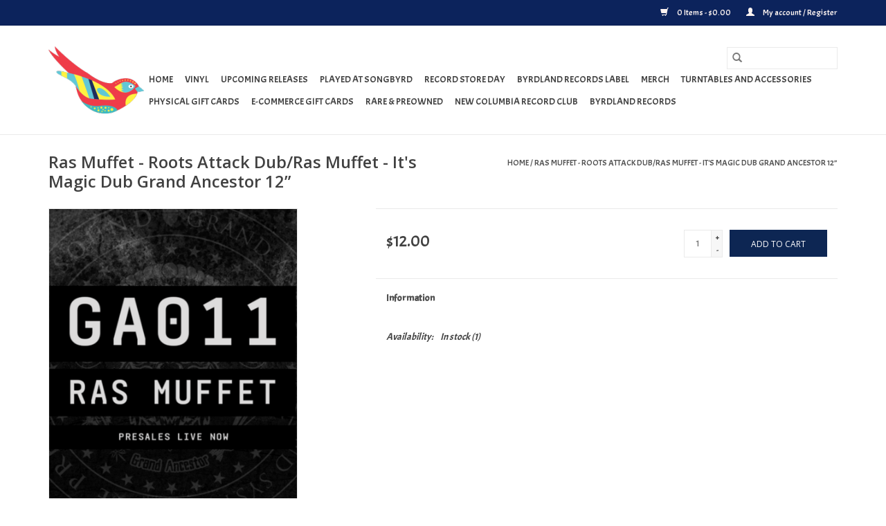

--- FILE ---
content_type: text/html;charset=utf-8
request_url: https://shop.byrdlandrecords.com/ras-muffet-roots-attack-dub-ras-muffet-its-magic-d.html
body_size: 6713
content:
<!DOCTYPE html>
<html lang="us">
  <head>
    <meta charset="utf-8"/>
<!-- [START] 'blocks/head.rain' -->
<!--

  (c) 2008-2026 Lightspeed Netherlands B.V.
  http://www.lightspeedhq.com
  Generated: 27-01-2026 @ 10:16:58

-->
<link rel="canonical" href="https://shop.byrdlandrecords.com/ras-muffet-roots-attack-dub-ras-muffet-its-magic-d.html"/>
<link rel="alternate" href="https://shop.byrdlandrecords.com/index.rss" type="application/rss+xml" title="New products"/>
<meta name="robots" content="noodp,noydir"/>
<meta property="og:url" content="https://shop.byrdlandrecords.com/ras-muffet-roots-attack-dub-ras-muffet-its-magic-d.html?source=facebook"/>
<meta property="og:site_name" content="Byrdland Records"/>
<meta property="og:title" content="Ras Muffet - Roots Attack Dub/Ras Muffet - It&#039;s Magic Dub Grand Ancestor 12”"/>
<meta property="og:description" content="Byrdland Records is Washington D.C.&#039;s finest record store and music lifestyle store."/>
<meta property="og:image" content="https://cdn.shoplightspeed.com/shops/639364/files/52212369/ras-muffet-roots-attack-dub-ras-muffet-its-magic-d.jpg"/>
<!--[if lt IE 9]>
<script src="https://cdn.shoplightspeed.com/assets/html5shiv.js?2025-02-20"></script>
<![endif]-->
<!-- [END] 'blocks/head.rain' -->
    <title>Ras Muffet - Roots Attack Dub/Ras Muffet - It&#039;s Magic Dub Grand Ancestor 12” - Byrdland Records</title>
    <meta name="description" content="Byrdland Records is Washington D.C.&#039;s finest record store and music lifestyle store." />
    <meta name="keywords" content="Ras, Muffet, -, Roots, Attack, Dub/Ras, Muffet, -, It&#039;s, Magic, Dub, Grand, Ancestor, 12”" />
    <meta http-equiv="X-UA-Compatible" content="IE=edge,chrome=1">
    <meta name="viewport" content="width=device-width, initial-scale=1.0">
    <meta name="apple-mobile-web-app-capable" content="yes">
    <meta name="apple-mobile-web-app-status-bar-style" content="black">

    <link rel="shortcut icon" href="https://cdn.shoplightspeed.com/shops/639364/themes/13108/v/96742/assets/favicon.ico?20201114035436" type="image/x-icon" />
    <link href='//fonts.googleapis.com/css?family=Acme:400,300,600' rel='stylesheet' type='text/css'>
    <link href='//fonts.googleapis.com/css?family=Open%20Sans:400,300,600' rel='stylesheet' type='text/css'>
    <link rel="shortcut icon" href="https://cdn.shoplightspeed.com/shops/639364/themes/13108/v/96742/assets/favicon.ico?20201114035436" type="image/x-icon" />
    <link rel="stylesheet" href="https://cdn.shoplightspeed.com/shops/639364/themes/13108/assets/bootstrap-min.css?20251216142440" />
    <link rel="stylesheet" href="https://cdn.shoplightspeed.com/shops/639364/themes/13108/assets/style.css?20251216142440" />
    <link rel="stylesheet" href="https://cdn.shoplightspeed.com/shops/639364/themes/13108/assets/settings.css?20251216142440" />
    <link rel="stylesheet" href="https://cdn.shoplightspeed.com/assets/gui-2-0.css?2025-02-20" />
    <link rel="stylesheet" href="https://cdn.shoplightspeed.com/assets/gui-responsive-2-0.css?2025-02-20" />
    <link rel="stylesheet" href="https://cdn.shoplightspeed.com/shops/639364/themes/13108/assets/custom.css?20251216142440" />
    
    <script src="https://cdn.shoplightspeed.com/assets/jquery-1-9-1.js?2025-02-20"></script>
    <script src="https://cdn.shoplightspeed.com/assets/jquery-ui-1-10-1.js?2025-02-20"></script>

    <script type="text/javascript" src="https://cdn.shoplightspeed.com/shops/639364/themes/13108/assets/global.js?20251216142440"></script>
		<script type="text/javascript" src="https://cdn.shoplightspeed.com/shops/639364/themes/13108/assets/bootstrap-min.js?20251216142440"></script>
    <script type="text/javascript" src="https://cdn.shoplightspeed.com/shops/639364/themes/13108/assets/jcarousel.js?20251216142440"></script>
    <script type="text/javascript" src="https://cdn.shoplightspeed.com/assets/gui.js?2025-02-20"></script>
    <script type="text/javascript" src="https://cdn.shoplightspeed.com/assets/gui-responsive-2-0.js?2025-02-20"></script>

    <script type="text/javascript" src="https://cdn.shoplightspeed.com/shops/639364/themes/13108/assets/share42.js?20251216142440"></script>

    <!--[if lt IE 9]>
    <link rel="stylesheet" href="https://cdn.shoplightspeed.com/shops/639364/themes/13108/assets/style-ie.css?20251216142440" />
    <![endif]-->
    <link rel="stylesheet" media="print" href="https://cdn.shoplightspeed.com/shops/639364/themes/13108/assets/print-min.css?20251216142440" />
  </head>
  <body>
    <header>
  <div class="topnav">
    <div class="container">
      
      <div class="right">
        <span role="region" aria-label="Cart">
          <a href="https://shop.byrdlandrecords.com/cart/" title="Cart" class="cart">
            <span class="glyphicon glyphicon-shopping-cart"></span>
            0 Items - $0.00
          </a>
        </span>
        <span>
          <a href="https://shop.byrdlandrecords.com/account/" title="My account" class="my-account">
            <span class="glyphicon glyphicon-user"></span>
                        	My account / Register
                      </a>
        </span>
      </div>
    </div>
  </div>

  <div class="navigation container">
    <div class="align">
      <div class="burger">
        <button type="button" aria-label="Open menu">
          <img src="https://cdn.shoplightspeed.com/shops/639364/themes/13108/assets/hamburger.png?20250709113317" width="32" height="32" alt="Menu">
        </button>
      </div>

              <div class="vertical logo">
          <a href="https://shop.byrdlandrecords.com/" title="Byrdland Records">
            <img src="https://cdn.shoplightspeed.com/shops/639364/themes/13108/v/96783/assets/logo.png?20201114035436" alt="Byrdland Records" />
          </a>
        </div>
      
      <nav class="nonbounce desktop vertical">
        <form action="https://shop.byrdlandrecords.com/search/" method="get" id="formSearch" role="search">
          <input type="text" name="q" autocomplete="off" value="" aria-label="Search" />
          <button type="submit" class="search-btn" title="Search">
            <span class="glyphicon glyphicon-search"></span>
          </button>
        </form>
        <ul region="navigation" aria-label=Navigation menu>
          <li class="item home ">
            <a class="itemLink" href="https://shop.byrdlandrecords.com/">Home</a>
          </li>
          
                    	<li class="item sub">
              <a class="itemLink" href="https://shop.byrdlandrecords.com/vinyl/" title="Vinyl">
                Vinyl
              </a>
                            	<span class="glyphicon glyphicon-play"></span>
                <ul class="subnav">
                                      <li class="subitem">
                      <a class="subitemLink" href="https://shop.byrdlandrecords.com/vinyl/hip-hop-rap/" title="Hip-Hop/Rap">Hip-Hop/Rap</a>
                                          </li>
                	                    <li class="subitem">
                      <a class="subitemLink" href="https://shop.byrdlandrecords.com/vinyl/reggae-dub-ska/" title="Reggae/Dub/Ska">Reggae/Dub/Ska</a>
                                          </li>
                	                    <li class="subitem">
                      <a class="subitemLink" href="https://shop.byrdlandrecords.com/vinyl/rock/" title="Rock">Rock</a>
                                              <ul class="subnav">
                                                      <li class="subitem">
                              <a class="subitemLink" href="https://shop.byrdlandrecords.com/vinyl/rock/punk/" title="Punk">Punk</a>
                            </li>
                                                      <li class="subitem">
                              <a class="subitemLink" href="https://shop.byrdlandrecords.com/vinyl/rock/post-punk/" title="Post-Punk">Post-Punk</a>
                            </li>
                                                      <li class="subitem">
                              <a class="subitemLink" href="https://shop.byrdlandrecords.com/vinyl/rock/indie-rock/" title="Indie-Rock">Indie-Rock</a>
                            </li>
                                                      <li class="subitem">
                              <a class="subitemLink" href="https://shop.byrdlandrecords.com/vinyl/rock/metal/" title="Metal">Metal</a>
                            </li>
                                                      <li class="subitem">
                              <a class="subitemLink" href="https://shop.byrdlandrecords.com/vinyl/rock/classic-rock/" title="Classic Rock">Classic Rock</a>
                            </li>
                                                  </ul>
                                          </li>
                	                    <li class="subitem">
                      <a class="subitemLink" href="https://shop.byrdlandrecords.com/vinyl/soul-funk-r-b/" title="Soul/Funk/R&amp;B">Soul/Funk/R&amp;B</a>
                                              <ul class="subnav">
                                                      <li class="subitem">
                              <a class="subitemLink" href="https://shop.byrdlandrecords.com/vinyl/soul-funk-r-b/compilations/" title="Compilations">Compilations</a>
                            </li>
                                                      <li class="subitem">
                              <a class="subitemLink" href="https://shop.byrdlandrecords.com/vinyl/soul-funk-r-b/gospel/" title="Gospel">Gospel</a>
                            </li>
                                                  </ul>
                                          </li>
                	                    <li class="subitem">
                      <a class="subitemLink" href="https://shop.byrdlandrecords.com/vinyl/country-folk/" title="Country/Folk">Country/Folk</a>
                                              <ul class="subnav">
                                                      <li class="subitem">
                              <a class="subitemLink" href="https://shop.byrdlandrecords.com/vinyl/country-folk/folk/" title="Folk">Folk</a>
                            </li>
                                                      <li class="subitem">
                              <a class="subitemLink" href="https://shop.byrdlandrecords.com/vinyl/country-folk/indie-country/" title="Indie-Country">Indie-Country</a>
                            </li>
                                                      <li class="subitem">
                              <a class="subitemLink" href="https://shop.byrdlandrecords.com/vinyl/country-folk/country-pop/" title="Country Pop">Country Pop</a>
                            </li>
                                                      <li class="subitem">
                              <a class="subitemLink" href="https://shop.byrdlandrecords.com/vinyl/country-folk/indie-folk/" title="Indie-Folk">Indie-Folk</a>
                            </li>
                                                      <li class="subitem">
                              <a class="subitemLink" href="https://shop.byrdlandrecords.com/vinyl/country-folk/rockabilly/" title="Rockabilly">Rockabilly</a>
                            </li>
                                                      <li class="subitem">
                              <a class="subitemLink" href="https://shop.byrdlandrecords.com/vinyl/country-folk/pop-country/" title="Pop Country">Pop Country</a>
                            </li>
                                                      <li class="subitem">
                              <a class="subitemLink" href="https://shop.byrdlandrecords.com/vinyl/country-folk/bluegrass/" title="Bluegrass">Bluegrass</a>
                            </li>
                                                  </ul>
                                          </li>
                	                    <li class="subitem">
                      <a class="subitemLink" href="https://shop.byrdlandrecords.com/vinyl/global-vibes/" title="Global Vibes">Global Vibes</a>
                                              <ul class="subnav">
                                                      <li class="subitem">
                              <a class="subitemLink" href="https://shop.byrdlandrecords.com/vinyl/global-vibes/latin/" title="Latin">Latin</a>
                            </li>
                                                      <li class="subitem">
                              <a class="subitemLink" href="https://shop.byrdlandrecords.com/vinyl/global-vibes/africa/" title="Africa">Africa</a>
                            </li>
                                                      <li class="subitem">
                              <a class="subitemLink" href="https://shop.byrdlandrecords.com/vinyl/global-vibes/brazil/" title="Brazil">Brazil</a>
                            </li>
                                                      <li class="subitem">
                              <a class="subitemLink" href="https://shop.byrdlandrecords.com/vinyl/global-vibes/cumbia/" title="Cumbia">Cumbia</a>
                            </li>
                                                      <li class="subitem">
                              <a class="subitemLink" href="https://shop.byrdlandrecords.com/vinyl/global-vibes/venezuela/" title="Venezuela">Venezuela</a>
                            </li>
                                                      <li class="subitem">
                              <a class="subitemLink" href="https://shop.byrdlandrecords.com/vinyl/global-vibes/india/" title="India">India</a>
                            </li>
                                                      <li class="subitem">
                              <a class="subitemLink" href="https://shop.byrdlandrecords.com/vinyl/global-vibes/haiti/" title="Haiti">Haiti</a>
                            </li>
                                                      <li class="subitem">
                              <a class="subitemLink" href="https://shop.byrdlandrecords.com/vinyl/global-vibes/peru/" title="Peru">Peru</a>
                            </li>
                                                      <li class="subitem">
                              <a class="subitemLink" href="https://shop.byrdlandrecords.com/vinyl/global-vibes/asia/" title="Asia">Asia</a>
                            </li>
                                                      <li class="subitem">
                              <a class="subitemLink" href="https://shop.byrdlandrecords.com/vinyl/global-vibes/cuba/" title="Cuba">Cuba</a>
                            </li>
                                                      <li class="subitem">
                              <a class="subitemLink" href="https://shop.byrdlandrecords.com/vinyl/global-vibes/japan/" title="Japan">Japan</a>
                            </li>
                                                  </ul>
                                          </li>
                	                    <li class="subitem">
                      <a class="subitemLink" href="https://shop.byrdlandrecords.com/vinyl/pop/" title="Pop">Pop</a>
                                              <ul class="subnav">
                                                      <li class="subitem">
                              <a class="subitemLink" href="https://shop.byrdlandrecords.com/vinyl/pop/french-pop/" title="French Pop">French Pop</a>
                            </li>
                                                      <li class="subitem">
                              <a class="subitemLink" href="https://shop.byrdlandrecords.com/vinyl/pop/indie-pop/" title="Indie-Pop">Indie-Pop</a>
                            </li>
                                                      <li class="subitem">
                              <a class="subitemLink" href="https://shop.byrdlandrecords.com/vinyl/pop/dance-pop/" title="Dance-Pop">Dance-Pop</a>
                            </li>
                                                  </ul>
                                          </li>
                	                    <li class="subitem">
                      <a class="subitemLink" href="https://shop.byrdlandrecords.com/vinyl/jazz-blues/" title="Jazz &amp; Blues">Jazz &amp; Blues</a>
                                              <ul class="subnav">
                                                      <li class="subitem">
                              <a class="subitemLink" href="https://shop.byrdlandrecords.com/vinyl/jazz-blues/jazz/" title="Jazz">Jazz</a>
                            </li>
                                                      <li class="subitem">
                              <a class="subitemLink" href="https://shop.byrdlandrecords.com/vinyl/jazz-blues/vocal-jazz/" title="Vocal Jazz">Vocal Jazz</a>
                            </li>
                                                      <li class="subitem">
                              <a class="subitemLink" href="https://shop.byrdlandrecords.com/vinyl/jazz-blues/blues/" title="Blues">Blues</a>
                            </li>
                                                      <li class="subitem">
                              <a class="subitemLink" href="https://shop.byrdlandrecords.com/vinyl/jazz-blues/latin-jazz/" title="Latin Jazz">Latin Jazz</a>
                            </li>
                                                      <li class="subitem">
                              <a class="subitemLink" href="https://shop.byrdlandrecords.com/vinyl/jazz-blues/world-jazz/" title="World Jazz">World Jazz</a>
                            </li>
                                                  </ul>
                                          </li>
                	                    <li class="subitem">
                      <a class="subitemLink" href="https://shop.byrdlandrecords.com/vinyl/soundtracks/" title="Soundtracks">Soundtracks</a>
                                              <ul class="subnav">
                                                      <li class="subitem">
                              <a class="subitemLink" href="https://shop.byrdlandrecords.com/vinyl/soundtracks/scores/" title="Scores">Scores</a>
                            </li>
                                                      <li class="subitem">
                              <a class="subitemLink" href="https://shop.byrdlandrecords.com/vinyl/soundtracks/compilations/" title="Compilations">Compilations</a>
                            </li>
                                                  </ul>
                                          </li>
                	                    <li class="subitem">
                      <a class="subitemLink" href="https://shop.byrdlandrecords.com/vinyl/electronic/" title="Electronic">Electronic</a>
                                              <ul class="subnav">
                                                      <li class="subitem">
                              <a class="subitemLink" href="https://shop.byrdlandrecords.com/vinyl/electronic/indie-electronic/" title="Indie-Electronic">Indie-Electronic</a>
                            </li>
                                                      <li class="subitem">
                              <a class="subitemLink" href="https://shop.byrdlandrecords.com/vinyl/electronic/dance/" title="Dance">Dance</a>
                            </li>
                                                      <li class="subitem">
                              <a class="subitemLink" href="https://shop.byrdlandrecords.com/vinyl/electronic/experimental/" title="Experimental">Experimental</a>
                            </li>
                                                  </ul>
                                          </li>
                	                    <li class="subitem">
                      <a class="subitemLink" href="https://shop.byrdlandrecords.com/vinyl/classical/" title="Classical">Classical</a>
                                              <ul class="subnav">
                                                      <li class="subitem">
                              <a class="subitemLink" href="https://shop.byrdlandrecords.com/vinyl/classical/modern/" title="Modern">Modern</a>
                            </li>
                                                  </ul>
                                          </li>
                	                    <li class="subitem">
                      <a class="subitemLink" href="https://shop.byrdlandrecords.com/vinyl/holiday/" title="Holiday">Holiday</a>
                                          </li>
                	                    <li class="subitem">
                      <a class="subitemLink" href="https://shop.byrdlandrecords.com/vinyl/dc-music/" title="DC Music">DC Music</a>
                                          </li>
                	                    <li class="subitem">
                      <a class="subitemLink" href="https://shop.byrdlandrecords.com/vinyl/rare-preowned/" title="Rare &amp; Preowned">Rare &amp; Preowned</a>
                                          </li>
                	              	</ul>
                          </li>
                    	<li class="item">
              <a class="itemLink" href="https://shop.byrdlandrecords.com/upcoming-releases/" title="Upcoming Releases ">
                Upcoming Releases 
              </a>
                          </li>
                    	<li class="item">
              <a class="itemLink" href="https://shop.byrdlandrecords.com/played-at-songbyrd/" title="Played at Songbyrd">
                Played at Songbyrd
              </a>
                          </li>
                    	<li class="item sub">
              <a class="itemLink" href="https://shop.byrdlandrecords.com/record-store-day/" title="Record Store Day">
                Record Store Day
              </a>
                            	<span class="glyphicon glyphicon-play"></span>
                <ul class="subnav">
                                      <li class="subitem">
                      <a class="subitemLink" href="https://shop.byrdlandrecords.com/record-store-day/rsd-2025/" title="RSD 2025">RSD 2025</a>
                                          </li>
                	                    <li class="subitem">
                      <a class="subitemLink" href="https://shop.byrdlandrecords.com/record-store-day/rsd-2024/" title="RSD 2024">RSD 2024</a>
                                          </li>
                	                    <li class="subitem">
                      <a class="subitemLink" href="https://shop.byrdlandrecords.com/record-store-day/rsd-2023/" title="RSD 2023">RSD 2023</a>
                                          </li>
                	                    <li class="subitem">
                      <a class="subitemLink" href="https://shop.byrdlandrecords.com/record-store-day/rsd-2022/" title="RSD 2022">RSD 2022</a>
                                          </li>
                	                    <li class="subitem">
                      <a class="subitemLink" href="https://shop.byrdlandrecords.com/record-store-day/rsd-2021/" title="RSD 2021">RSD 2021</a>
                                          </li>
                	                    <li class="subitem">
                      <a class="subitemLink" href="https://shop.byrdlandrecords.com/record-store-day/rsd-2020/" title="RSD 2020">RSD 2020</a>
                                          </li>
                	                    <li class="subitem">
                      <a class="subitemLink" href="https://shop.byrdlandrecords.com/record-store-day/rsd-2019/" title="RSD 2019">RSD 2019</a>
                                          </li>
                	                    <li class="subitem">
                      <a class="subitemLink" href="https://shop.byrdlandrecords.com/record-store-day/rsd-2018/" title="RSD 2018">RSD 2018</a>
                                          </li>
                	              	</ul>
                          </li>
                    	<li class="item sub">
              <a class="itemLink" href="https://shop.byrdlandrecords.com/byrdland-records-label/" title="Byrdland Records Label">
                Byrdland Records Label
              </a>
                            	<span class="glyphicon glyphicon-play"></span>
                <ul class="subnav">
                                      <li class="subitem">
                      <a class="subitemLink" href="https://shop.byrdlandrecords.com/byrdland-records-label/broke-royals/" title="Broke Royals">Broke Royals</a>
                                          </li>
                	              	</ul>
                          </li>
                    	<li class="item sub">
              <a class="itemLink" href="https://shop.byrdlandrecords.com/merch/" title="Merch">
                Merch
              </a>
                            	<span class="glyphicon glyphicon-play"></span>
                <ul class="subnav">
                                      <li class="subitem">
                      <a class="subitemLink" href="https://shop.byrdlandrecords.com/merch/bags/" title="Bags">Bags</a>
                                          </li>
                	                    <li class="subitem">
                      <a class="subitemLink" href="https://shop.byrdlandrecords.com/merch/apparel/" title="Apparel">Apparel</a>
                                          </li>
                	                    <li class="subitem">
                      <a class="subitemLink" href="https://shop.byrdlandrecords.com/merch/slipmat/" title="Slipmat">Slipmat</a>
                                          </li>
                	                    <li class="subitem">
                      <a class="subitemLink" href="https://shop.byrdlandrecords.com/merch/other/" title="Other">Other</a>
                                          </li>
                	                    <li class="subitem">
                      <a class="subitemLink" href="https://shop.byrdlandrecords.com/merch/10-year-anniversary/" title="10 Year Anniversary">10 Year Anniversary</a>
                                          </li>
                	              	</ul>
                          </li>
                    	<li class="item sub">
              <a class="itemLink" href="https://shop.byrdlandrecords.com/turntables-and-accessories/" title="Turntables and Accessories">
                Turntables and Accessories
              </a>
                            	<span class="glyphicon glyphicon-play"></span>
                <ul class="subnav">
                                      <li class="subitem">
                      <a class="subitemLink" href="https://shop.byrdlandrecords.com/turntables-and-accessories/turntables/" title="Turntables">Turntables</a>
                                          </li>
                	                    <li class="subitem">
                      <a class="subitemLink" href="https://shop.byrdlandrecords.com/turntables-and-accessories/needles/" title="Needles">Needles</a>
                                          </li>
                	                    <li class="subitem">
                      <a class="subitemLink" href="https://shop.byrdlandrecords.com/turntables-and-accessories/cleaner/" title="Cleaner">Cleaner</a>
                                          </li>
                	              	</ul>
                          </li>
                    	<li class="item">
              <a class="itemLink" href="https://shop.byrdlandrecords.com/physical-gift-cards/" title="Physical Gift Cards">
                Physical Gift Cards
              </a>
                          </li>
          
          
          
                    	<li class="item">
              <a class="itemLink" href="https://shop.byrdlandrecords.com/buy-gift-card/" title="E-Commerce Gift Cards" >
                E-Commerce Gift Cards
              </a>
          	</li>
                    	<li class="item">
              <a class="itemLink" href="https://shop.byrdlandrecords.com/vinyl/rare-preowned/" title="Rare &amp; Preowned" >
                Rare &amp; Preowned
              </a>
          	</li>
                    	<li class="item">
              <a class="itemLink" href="https://shop.byrdlandrecords.com/" title="New Columbia Record Club" >
                New Columbia Record Club
              </a>
          	</li>
                    	<li class="item">
              <a class="itemLink" href="https://byrdlandrecords.com/" title="Byrdland Records"  target="_blank">
                Byrdland Records
              </a>
          	</li>
                  </ul>

        <span class="glyphicon glyphicon-remove"></span>
      </nav>
    </div>
  </div>
</header>

    <div class="wrapper">
      <div class="container content" role="main">
                <div>
  <div class="page-title row">
    <div class="col-sm-6 col-md-6">
      <h1 class="product-page">
                  Ras Muffet - Roots Attack Dub/Ras Muffet - It&#039;s Magic Dub Grand Ancestor 12”
              </h1>

          </div>

  	<div class="col-sm-6 col-md-6 breadcrumbs text-right" role="nav" aria-label="Breadcrumbs">
  <a href="https://shop.byrdlandrecords.com/" title="Home">Home</a>

      / <a href="https://shop.byrdlandrecords.com/ras-muffet-roots-attack-dub-ras-muffet-its-magic-d.html" aria-current="true">Ras Muffet - Roots Attack Dub/Ras Muffet - It&#039;s Magic Dub Grand Ancestor 12”</a>
  </div>
	</div>

  <div class="product-wrap row">
    <div class="product-img col-sm-4 col-md-4" role="article" aria-label="Product images">
      <div class="zoombox">
        <div class="images">
                      <a class="zoom first" data-image-id="52212369">
                                              	<img src="https://cdn.shoplightspeed.com/shops/639364/files/52212369/1600x2048x1/ras-muffet-roots-attack-dub-ras-muffet-its-magic-d.jpg" alt="Ras Muffet - Roots Attack Dub/Ras Muffet - It&#039;s Magic Dub Grand Ancestor 12”">
                                          </a>
                  </div>

        <div class="thumbs row">
                      <div class="col-xs-3 col-sm-4 col-md-4">
              <a data-image-id="52212369">
                                                    	<img src="https://cdn.shoplightspeed.com/shops/639364/files/52212369/156x230x1/ras-muffet-roots-attack-dub-ras-muffet-its-magic-d.jpg" alt="Ras Muffet - Roots Attack Dub/Ras Muffet - It&#039;s Magic Dub Grand Ancestor 12”" title="Ras Muffet - Roots Attack Dub/Ras Muffet - It&#039;s Magic Dub Grand Ancestor 12”"/>
                	                              </a>
            </div>
                  </div>
      </div>
    </div>

    <div class="product-info col-sm-8 col-md-7 col-md-offset-1">
      <form action="https://shop.byrdlandrecords.com/cart/add/91618254/" id="product_configure_form" method="post">
                  <input type="hidden" name="bundle_id" id="product_configure_bundle_id" value="">
        
        <div class="product-price row">
          <div class="price-wrap col-xs-5 col-md-5">
                        <span class="price" style="line-height: 30px;">$12.00
                                        </span>
          </div>

          <div class="cart col-xs-7 col-md-7">
            <div class="cart">
                            	<input type="text" name="quantity" value="1" aria-label="Quantity" />
                <div class="change">
                  <button type="button" onclick="updateQuantity('up');" class="up" aria-label="Increase quantity by 1">+</button>
                  <button type="button" onclick="updateQuantity('down');" class="down" aria-label="Decrease quantity by 1">-</button>
                </div>
              	<button type="button" onclick="$('#product_configure_form').submit();" class="btn glyphicon glyphicon-shopping-cart" title="Add to cart"  aria-label="Add to cart">
                	<span aria-hidden="true">Add to cart</span>
              	</button>
                          </div>
          </div>
        </div>
      </form>

      <div class="product-tabs row">
        <div class="tabs">
          <ul>
            <li class="active col-2 information"><a rel="info" href="#">Information</a></li>
                                  </ul>
        </div>

        <div class="tabsPages">
          <div class="page info active">
            <table class="details">
            	
                              <tr class="availability">
                  <td>Availability:</td>
                                    <td><span class="in-stock">In stock</span>
                                        (1)
                                      </td>
                                  </tr>
              
              
              
            </table>

                        <div class="clearfix"></div>

            

                      </div>
          
          <div class="page reviews">
            
            <div class="bottom">
              <div class="right">
                <a href="https://shop.byrdlandrecords.com/account/review/55498747/">Add your review</a>
              </div>
              <span>0</span> stars based on <span>0</span> reviews
            </div>
          </div>
        </div>
      </div>
    </div>
  </div>

  <div class="product-actions row" role="complementary">
    <div class="social-media col-xs-12 col-md-4" role="group" aria-label="Share on social media">
      <div class="share42init" data-url="https://shop.byrdlandrecords.com/ras-muffet-roots-attack-dub-ras-muffet-its-magic-d.html" data-image="https://cdn.shoplightspeed.com/shops/639364/files/52212369/300x250x2/ras-muffet-roots-attack-dub-ras-muffet-its-magic-d.jpg"></div>
    </div>

    <div class="col-md-7 col-xs-12 col-md-offset-1">
      <div class="tags-actions row">
        <div class="tags col-xs-12 col-md-4" role="group" aria-label="Tags">
                            </div>

        <div class="actions col-xs-12 col-md-8 text-right" role="group" aria-label="Actions">
          <a href="https://shop.byrdlandrecords.com/account/wishlistAdd/55498747/?variant_id=91618254" title="Add to wishlist">
            Add to wishlist
          </a> /
          <a href="https://shop.byrdlandrecords.com/compare/add/91618254/" title="Add to compare">
            Add to compare
          </a> /
                    <a href="#" onclick="window.print(); return false;" title="Print">
            Print
          </a>
        </div>
      </div>
    </div>
  </div>

	
  </div>


<script src="https://cdn.shoplightspeed.com/shops/639364/themes/13108/assets/jquery-zoom-min.js?20251216142440" type="text/javascript"></script>
<script type="text/javascript">
function updateQuantity(way){
    var quantity = parseInt($('.cart input').val());

    if (way == 'up'){
        if (quantity < 1){
            quantity++;
        } else {
            quantity = 1;
        }
    } else {
        if (quantity > 1){
            quantity--;
        } else {
            quantity = 1;
        }
    }

    $('.cart input').val(quantity);
}
</script>

<div itemscope itemtype="https://schema.org/Product">
  <meta itemprop="name" content="Ras Muffet - Roots Attack Dub/Ras Muffet - It&#039;s Magic Dub Grand Ancestor 12”">
  <meta itemprop="image" content="https://cdn.shoplightspeed.com/shops/639364/files/52212369/300x250x2/ras-muffet-roots-attack-dub-ras-muffet-its-magic-d.jpg" />      <meta itemprop="itemCondition" itemtype="https://schema.org/OfferItemCondition" content="https://schema.org/NewCondition"/>
      

<div itemprop="offers" itemscope itemtype="https://schema.org/Offer">
      <meta itemprop="price" content="12.00" />
    <meta itemprop="priceCurrency" content="USD" />
    <meta itemprop="validFrom" content="2026-01-27" />
  <meta itemprop="priceValidUntil" content="2026-04-27" />
  <meta itemprop="url" content="https://shop.byrdlandrecords.com/ras-muffet-roots-attack-dub-ras-muffet-its-magic-d.html" />
   <meta itemprop="availability" content="https://schema.org/InStock"/>
  <meta itemprop="inventoryLevel" content="1" />
 </div>
</div>
      </div>

      <footer>
  <hr class="full-width" />
  <div class="container">
    <div class="social row">
              <form id="formNewsletter" action="https://shop.byrdlandrecords.com/account/newsletter/" method="post" class="newsletter col-xs-12 col-sm-7 col-md-7">
          <label class="title" for="formNewsletterEmail">Sign up for our newsletter:</label>
          <input type="hidden" name="key" value="731e6b9c7e9ece7c8be338d8d7226b11" />
          <input type="text" name="email" id="formNewsletterEmail" value="" placeholder="E-mail"/>
          <button
            type="submit"
            class="btn glyphicon glyphicon-send"
            title="Subscribe"
          >
            <span>Subscribe</span>
          </button>
        </form>
      
            	<div class="social-media col-xs-12 col-md-12  col-sm-5 col-md-5 text-right">
        	<div class="inline-block relative">
          	          	<a href="https://twitter.com/byrdlandrecords" class="social-icon twitter" target="_blank" aria-label="Twitter Byrdland Records"></a>          	          	          	          	          	<a href="https://www.instagram.com/byrdlandrecords/" class="social-icon instagram" target="_blank" aria-label="Instagram Byrdland Records"></a>
          	        	</div>
      	</div>
          </div>

    <hr class="full-width" />

    <div class="links row">
      <div class="col-xs-12 col-sm-3 col-md-3" role="article" aria-label="Customer service links">
        <label class="footercollapse" for="_1">
          <strong>Customer service</strong>
          <span class="glyphicon glyphicon-chevron-down hidden-sm hidden-md hidden-lg"></span>
        </label>
        <input class="footercollapse_input hidden-md hidden-lg hidden-sm" id="_1" type="checkbox">
        <div class="list">
          <ul class="no-underline no-list-style">
                          <li>
                <a href="https://shop.byrdlandrecords.com/service/about/" title="About us" >
                  About us
                </a>
              </li>
                          <li>
                <a href="https://shop.byrdlandrecords.com/service/" title="Frequently Asked Questions (FAQs)" >
                  Frequently Asked Questions (FAQs)
                </a>
              </li>
                          <li>
                <a href="https://shop.byrdlandrecords.com/service/general-terms-conditions/" title="General terms &amp; conditions" >
                  General terms &amp; conditions
                </a>
              </li>
                          <li>
                <a href="https://shop.byrdlandrecords.com/service/disclaimer/" title="Disclaimer" >
                  Disclaimer
                </a>
              </li>
                          <li>
                <a href="https://shop.byrdlandrecords.com/service/privacy-policy/" title="Privacy policy" >
                  Privacy policy
                </a>
              </li>
                          <li>
                <a href="https://shop.byrdlandrecords.com/service/payment-methods/" title="Payment methods" >
                  Payment methods
                </a>
              </li>
                          <li>
                <a href="https://shop.byrdlandrecords.com/service/shipping-returns/" title="Shipping &amp; returns" >
                  Shipping &amp; returns
                </a>
              </li>
                          <li>
                <a href="https://shop.byrdlandrecords.com/sitemap/" title="Sitemap" >
                  Sitemap
                </a>
              </li>
                      </ul>
        </div>
      </div>

      <div class="col-xs-12 col-sm-3 col-md-3" role="article" aria-label="Products links">
    		<label class="footercollapse" for="_2">
        	<strong>Products</strong>
          <span class="glyphicon glyphicon-chevron-down hidden-sm hidden-md hidden-lg"></span>
        </label>
        <input class="footercollapse_input hidden-md hidden-lg hidden-sm" id="_2" type="checkbox">
        <div class="list">
          <ul>
            <li><a href="https://shop.byrdlandrecords.com/collection/" title="All products">All products</a></li>
            <li><a href="https://shop.byrdlandrecords.com/collection/?sort=newest" title="New products">New products</a></li>
            <li><a href="https://shop.byrdlandrecords.com/collection/offers/" title="Offers">Offers</a></li>
                        <li><a href="https://shop.byrdlandrecords.com/tags/" title="Tags">Tags</a></li>            <li><a href="https://shop.byrdlandrecords.com/index.rss" title="RSS feed">RSS feed</a></li>
          </ul>
        </div>
      </div>

      <div class="col-xs-12 col-sm-3 col-md-3" role="article" aria-label="My account links">
        <label class="footercollapse" for="_3">
        	<strong>
          	          		My account
          	        	</strong>
          <span class="glyphicon glyphicon-chevron-down hidden-sm hidden-md hidden-lg"></span>
        </label>
        <input class="footercollapse_input hidden-md hidden-lg hidden-sm" id="_3" type="checkbox">

        <div class="list">
          <ul>
            
                        	            		<li><a href="https://shop.byrdlandrecords.com/account/" title="Register">Register</a></li>
            	                        	            		<li><a href="https://shop.byrdlandrecords.com/account/orders/" title="My orders">My orders</a></li>
            	                        	                        	                        	                      </ul>
        </div>
      </div>

      <div class="col-xs-12 col-sm-3 col-md-3" role="article" aria-label="Company info">
      	<label class="footercollapse" for="_4">
      		<strong>
                        	Byrdland Records
                      </strong>
          <span class="glyphicon glyphicon-chevron-down hidden-sm hidden-md hidden-lg"></span>
        </label>
        <input class="footercollapse_input hidden-md hidden-lg hidden-sm" id="_4" type="checkbox">

        <div class="list">
        	          	<span class="contact-description">1264 5th Street, N.E.</span>
                  	          	<div class="contact" role="group" aria-label="Phone number: 202-481-0424">
            	<span class="glyphicon glyphicon-earphone"></span>
            	202-481-0424
          	</div>
        	        	          	<div class="contact">
            	<span class="glyphicon glyphicon-envelope"></span>
            	<a href="/cdn-cgi/l/email-protection#c1a8afa7ae81b2aeafa6a3b8b3a5a5a2efa2aeac" title="Email" aria-label="Email: info@songbyrddc.com">
              	<span class="__cf_email__" data-cfemail="1871767e77586b77767f7a616a7c7c7b367b7775">[email&#160;protected]</span>
            	</a>
          	</div>
        	        </div>

                
              </div>
    </div>
  	<hr class="full-width" />
  </div>

  <div class="copyright-payment">
    <div class="container">
      <div class="row">
        <div class="copyright col-md-6">
          © Copyright 2026 Byrdland Records
                    	- Powered by
          	          		<a href="http://www.lightspeedhq.com" title="Lightspeed" target="_blank" aria-label="Powered by Lightspeed">Lightspeed</a>
          		          	                  </div>
        <div class="payments col-md-6 text-right">
                      <a href="https://shop.byrdlandrecords.com/service/payment-methods/" title="Credit Card">
              <img src="https://cdn.shoplightspeed.com/assets/icon-payment-creditcard.png?2025-02-20" alt="Credit Card" />
            </a>
                      <a href="https://shop.byrdlandrecords.com/service/payment-methods/" title="PayPal">
              <img src="https://cdn.shoplightspeed.com/assets/icon-payment-paypalcp.png?2025-02-20" alt="PayPal" />
            </a>
                  </div>
      </div>
    </div>
  </div>
</footer>
    </div>
    <!-- [START] 'blocks/body.rain' -->
<script data-cfasync="false" src="/cdn-cgi/scripts/5c5dd728/cloudflare-static/email-decode.min.js"></script><script>
(function () {
  var s = document.createElement('script');
  s.type = 'text/javascript';
  s.async = true;
  s.src = 'https://shop.byrdlandrecords.com/services/stats/pageview.js?product=55498747&hash=0184';
  ( document.getElementsByTagName('head')[0] || document.getElementsByTagName('body')[0] ).appendChild(s);
})();
</script>
<!-- [END] 'blocks/body.rain' -->
      <script>(function(){function c(){var b=a.contentDocument||a.contentWindow.document;if(b){var d=b.createElement('script');d.innerHTML="window.__CF$cv$params={r:'9c477f640d9c8305',t:'MTc2OTUwOTAxOC4wMDAwMDA='};var a=document.createElement('script');a.nonce='';a.src='/cdn-cgi/challenge-platform/scripts/jsd/main.js';document.getElementsByTagName('head')[0].appendChild(a);";b.getElementsByTagName('head')[0].appendChild(d)}}if(document.body){var a=document.createElement('iframe');a.height=1;a.width=1;a.style.position='absolute';a.style.top=0;a.style.left=0;a.style.border='none';a.style.visibility='hidden';document.body.appendChild(a);if('loading'!==document.readyState)c();else if(window.addEventListener)document.addEventListener('DOMContentLoaded',c);else{var e=document.onreadystatechange||function(){};document.onreadystatechange=function(b){e(b);'loading'!==document.readyState&&(document.onreadystatechange=e,c())}}}})();</script><script defer src="https://static.cloudflareinsights.com/beacon.min.js/vcd15cbe7772f49c399c6a5babf22c1241717689176015" integrity="sha512-ZpsOmlRQV6y907TI0dKBHq9Md29nnaEIPlkf84rnaERnq6zvWvPUqr2ft8M1aS28oN72PdrCzSjY4U6VaAw1EQ==" data-cf-beacon='{"rayId":"9c477f640d9c8305","version":"2025.9.1","serverTiming":{"name":{"cfExtPri":true,"cfEdge":true,"cfOrigin":true,"cfL4":true,"cfSpeedBrain":true,"cfCacheStatus":true}},"token":"8247b6569c994ee1a1084456a4403cc9","b":1}' crossorigin="anonymous"></script>
</body>
</html>


--- FILE ---
content_type: text/javascript;charset=utf-8
request_url: https://shop.byrdlandrecords.com/services/stats/pageview.js?product=55498747&hash=0184
body_size: -412
content:
// SEOshop 27-01-2026 10:16:59